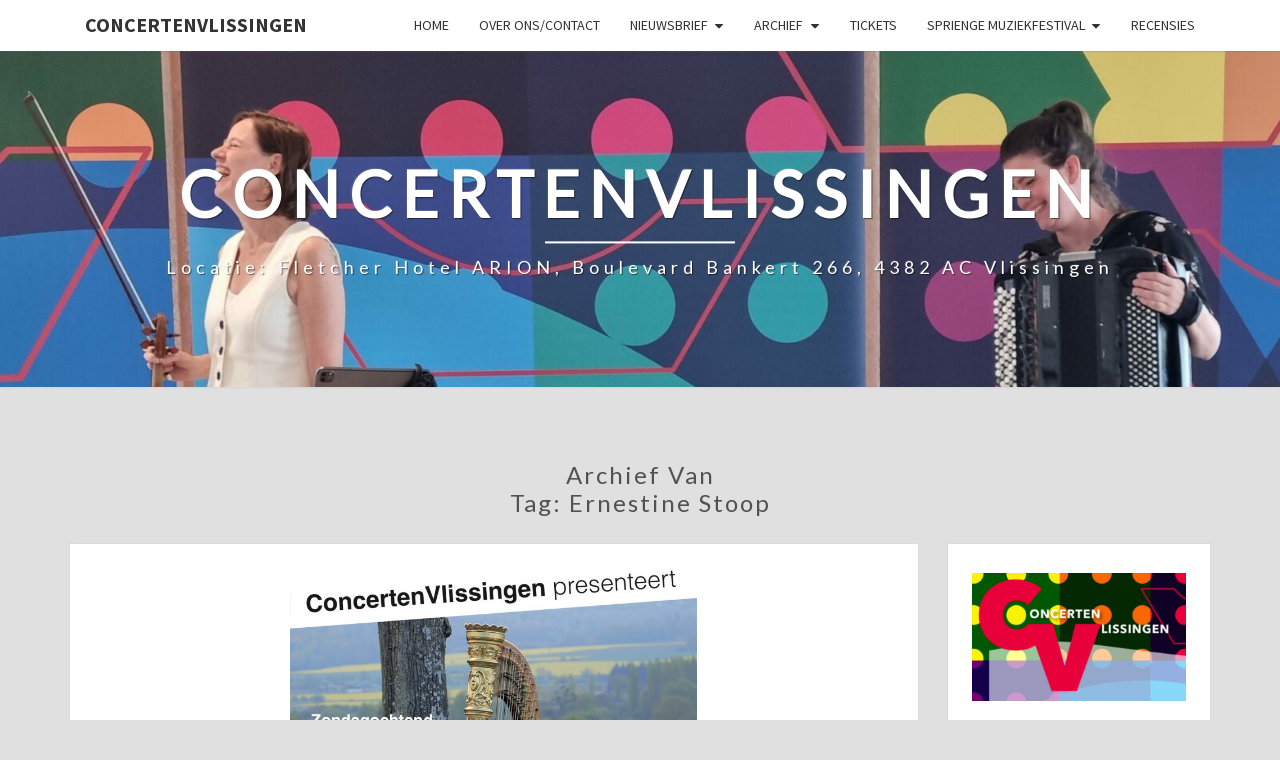

--- FILE ---
content_type: text/html; charset=UTF-8
request_url: http://www.concertenvlissingen.nl/wp-admin/admin-ajax.php
body_size: 200
content:
126144.9688d6e5afb100c1903fbdf6a953e767

--- FILE ---
content_type: text/javascript
request_url: https://storage.googleapis.com/avayo-production/assets/ticketshop.js?ver=1.0.0
body_size: 26528
content:
var Avayo = Avayo || (function() {
  var _version = '2.0.2';
  // ===========================================
  // PRIVATE VARIABLES
  // ===========================================
  let _subdomain;
  let _base_url = null;
  let _no_banner = "1";
  let _uuid = null;
  let _event_id = null;
  let _user_id = null;
  let _filter = null;
  let _performance_id = null;
  let _environment = null;
  let _scroll_to = false;
  let _y_offset = 0;
  let _locale = null;
  let _type = null;
  let _info = null;
  let _page = null;
  let _request_uri = null;

  let _utm_source = null, _utm_medium = null, _utm_campaign = null, _utm_content = null, _utm_term = null;

  let _debug = false;
  let _self = null;
  let _container;
  let _spinner;
  let _iframe;

  // State management voor robustness
  let _initialized = false;
  let _inserted = false;
  let _scriptElement = null;
  let _targetSelector = null;
  const MAX_RETRIES = 10;
  const RETRY_DELAY = 100; // ms, verdubbelt per poging

  const searchParams = new URLSearchParams(window.location.search);

  // ===========================================
  // CAPTURE SCRIPT REFERENCE (runs immediately)
  // Gebruik document.currentScript als beschikbaar (betrouwbaarder)
  // ===========================================
  _scriptElement = document.currentScript;
  if (!_scriptElement) {
    // Fallback voor oudere browsers
    (function() {
      var scripts = document.getElementsByTagName('script');
      for (var i = scripts.length - 1; i >= 0; i--) {
        var src = scripts[i].src || '';
        if (src.indexOf('ticketshop') !== -1) {
          _scriptElement = scripts[i];
          break;
        }
      }
    })();
  }

  // ===========================================
  // HELPER FUNCTIONS
  // ===========================================

  // DOM Ready helper
  var domReady = function(callback) {
    if (document.readyState === 'loading') {
      document.addEventListener('DOMContentLoaded', callback);
    } else {
      setTimeout(callback, 0);
    }
  };

  // Retry met exponential backoff
  var retryUntil = function(condition, onSuccess, onFailure, attempt) {
    attempt = attempt || 0;
    if (condition()) {
      onSuccess();
      return;
    }
    if (attempt >= MAX_RETRIES) {
      if (onFailure) onFailure();
      return;
    }
    var delay = RETRY_DELAY * Math.pow(2, attempt);
    setTimeout(function() {
      retryUntil(condition, onSuccess, onFailure, attempt + 1);
    }, delay);
  };

  // Wacht op iFrameResizer
  var waitForIframeResizer = function(callback) {
    retryUntil(
      function() { return typeof iFrameResize === 'function'; },
      callback,
      function() { console.error('Avayo: iframeResizer failed to load'); }
    );
  };

  // Wacht op element met MutationObserver
  var waitForElement = function(selector, callback, timeout) {
    timeout = timeout || 10000;
    var startTime = Date.now();

    var check = function() {
      var element = document.querySelector(selector);
      if (element) {
        callback(element);
        return true;
      }
      return false;
    };

    // Direct check
    if (check()) return;

    // MutationObserver voor late-mounted elements
    var observer = new MutationObserver(function(mutations, obs) {
      if (check()) {
        obs.disconnect();
      } else if (Date.now() - startTime > timeout) {
        obs.disconnect();
        console.warn('Avayo: Timeout waiting for element:', selector);
        // Fallback: maak container in body
        appendSpinnerDivToBody();
        callback(document.getElementById('avayoContainer'));
      }
    });

    observer.observe(document.documentElement, {
      childList: true,
      subtree: true
    });
  };

  var appendStylesToHead = function() {
    // Voorkom duplicaten
    if (document.getElementById('avayo-styles')) return;

    var style = document.createElement('style');
    style.id = 'avayo-styles';
    style.innerHTML = `
    .spinnerContainer {
      height: 50vh;
      margin: 0;
      padding: 0;
      display: flex;
      justify-content: center;
      flex-direction: column;
      align-items:center;
      width:100%;
    }
    #avayoLoadingspinner {
      text-indent: -9999em;
      pointer-events: none;
      width: 2.5em;
      height: 2.5em;
      border: 0.4em solid transparent;
      border-color: #eee;
      border-top-color: #444;
      border-radius: 50%;
      animation: loadingspin 1s linear infinite;
    }

    @keyframes loadingspin {
      100% {
          transform: rotate(360deg)
      }
    }
    `;
    document.head.appendChild(style);
  };

  const getCookieValue = (name) => (
      document.cookie.match('(^|;)\\s*' + name + '\\s*=\\s*([^;]+)')?.pop() || ''
  );

  var thisScript = function() {
    // Gebruik vastgelegde referentie indien beschikbaar
    if (_scriptElement) return _scriptElement;
    return document.scripts[document.scripts.length - 1];
  };

  var appendSpinnerDiv = function(targetElement, callingScript) {
    // Voorkom duplicaten
    if (document.getElementById('avayoContainer')) {
      _container = document.getElementById('avayoContainer');
      _spinner = document.getElementById('avayoLoadingspinner');
      return;
    }

    _spinner = document.createElement('div');
    _spinner.id = "avayoLoadingspinner";
    _spinner.innerText = 'Loading...';

    _container = document.createElement('div');
    _container.id = "avayoContainer";
    _container.classList.add("spinnerContainer");
    _container.append(_spinner);

    // Strategie 1: Expliciet target element (via .target() of data-target)
    if (targetElement) {
      targetElement.appendChild(_container);
      return;
    }

    // Strategie 2: Bij de inline script die init() aanriep
    if (callingScript && callingScript.parentElement) {
      callingScript.parentElement.insertBefore(_container, callingScript);
      return;
    }

    // Strategie 3: Fallback naar body
    appendSpinnerDivToBody();
  };

  var appendSpinnerDivToBody = function() {
    if (document.body && !document.getElementById('avayoContainer')) {
      if (!_container) {
        _spinner = document.createElement('div');
        _spinner.id = "avayoLoadingspinner";
        _spinner.innerText = 'Loading...';

        _container = document.createElement('div');
        _container.id = "avayoContainer";
        _container.classList.add("spinnerContainer");
        _container.append(_spinner);
      }
      document.body.appendChild(_container);
    }
  };

  var getParameterByName = function(name, url) {
    if (!url) url = window.location.href;
    name = name.replace(/[\[\]]/g, "\\$&");
    var regex = new RegExp("[?&]" + name + "(=([^&#]*)|&|#|$)"),
        results = regex.exec(url);
    if (!results) return null;
    if (!results[2]) return '';
    return decodeURIComponent(results[2].replace(/\+/g, " "));
  };

  var toQueryString = function(params) {
    var esc = encodeURIComponent;
    return Object.keys(params)
      .filter(function(k) {
        return params[k] !== null && params[k] !== undefined && params[k] !== "";
      })
      .map(function(k) {
        return esc(k) + '=' + esc(params[k]);
      })
      .join('&');
  };

  const normalizeBaseUrlFromSubdomain = (sub) => {
    if (!sub) return null;

    // Begint het als URL?
    if (/^https?:\/\//i.test(sub)) {
      try {
        const u = new URL(sub);
        u.pathname = "/";
        u.search = "";
        u.hash = "";
        return u.origin; // bv. "https://tickets.domeinA.nl"
      } catch (_) {
        /* val door naar FQDN check */
      }
    }

    // Bevat het een punt? Dan behandelen als FQDN host
    if (sub.includes(".")) {
      return "https://" + sub.replace(/\/+$/, "");
    }

    // Anders: dit is een kale "subdomain" zoals voorheen
    return null;
  };

  const getDomain = () => {
    // als iemand in init() een FQDN/URL doorgaf via 'subdomain', normalize to base
    if (_base_url === null) {
      _base_url = normalizeBaseUrlFromSubdomain(_subdomain);
    }
    if (_base_url) return _base_url; // CNAME/FQDN/URL pad

    // fallback: oud gedrag op basis van environment + subdomain
    switch (_environment) {
      case "development":
        return `https://${_subdomain}.avayo-dev.nl`;
      case "staging":
        return `https://${_subdomain}.staging.avayo.nl`;
      default:
        return `https://${_subdomain}.avayo.nl`;
    }
  };

  var getOffset = function(el) {
    var rect = el.getBoundingClientRect(),
        scrollLeft = window.pageXOffset || document.documentElement.scrollLeft,
        scrollTop = window.pageYOffset || document.documentElement.scrollTop;
    return { top: rect.top + scrollTop, left: rect.left + scrollLeft }
  };

  // ===========================================
  // PUBLIC API
  // ===========================================
  return {
    init: function(subdomain, show_banner, event_id) {
      _self = this;
      if (!subdomain) {
        console.error('Avayo: missing subdomain parameter');
        return this;
      }

      // Capture current script SYNCHROON (voor correcte plaatsing container)
      var callingScript = document.currentScript;

      _subdomain = subdomain;
      _event_id = event_id || null;
      if (show_banner) {
        _no_banner = "0";
      }

      domReady(function() {
        appendStylesToHead();

        if (_targetSelector) {
          // Wacht op target element (voor page builders)
          waitForElement(_targetSelector, function(targetEl) {
            appendSpinnerDiv(targetEl);
          });
        } else if (callingScript && callingScript.parentElement) {
          // Plaats container bij de inline script die init() aanriep
          appendSpinnerDiv(null, callingScript);
        } else {
          appendSpinnerDiv();
        }
      });

      // load resizer script
      var script = document.createElement('script');
      script.type = 'text/javascript';
      script.src = "https://storage.googleapis.com/avayo-production/assets/iframe-resizer/js/iframeResizer.min.js";
      document.head.appendChild(script);

      _initialized = true;
      return this; // Enable chaining
    },

    init_v2: function(subdomain, options) {
      _self = this;
      if (!subdomain) {
        console.error('Avayo: missing subdomain parameter');
        return this;
      }

      _subdomain = subdomain;
      _type = (options && options.type) || null;
      _event_id = (options && options.event_id) || null;
      _performance_id = (options && options.performance_id) || null;
      _info = (options && options.info) || null;

      domReady(function() {
        appendStylesToHead();

        if (_targetSelector) {
          waitForElement(_targetSelector, function(targetEl) {
            appendSpinnerDiv(targetEl);
          });
        } else {
          appendSpinnerDiv();
        }
      });

      var script = document.createElement('script');
      script.src = "https://storage.googleapis.com/avayo-production/assets/iframe-resizer/js/iframeResizer.min.js";
      var head = document.getElementsByTagName("head")[0];
      head.appendChild(script);

      _initialized = true;
      return this;
    },

    // Target selector voor mountpoint
    target: function(selector) {
      _targetSelector = selector;
      return this; // Enable chaining
    },

    // Reset state voor re-initialisatie (handig voor admin preview)
    reset: function() {
      _initialized = false;
      _inserted = false;
      _targetSelector = null;
      _event_id = null;
      _performance_id = null;
      _filter = null;
      _locale = null;
      _no_banner = "1";

      // Verwijder bestaande elementen
      var existingContainer = document.getElementById('avayoContainer');
      if (existingContainer) {
        existingContainer.remove();
      }
      var existingIframe = document.getElementById('avayoIframe');
      if (existingIframe) {
        existingIframe.remove();
      }

      _container = null;
      _spinner = null;
      _iframe = null;

      return this;
    },

    show_banner: function(value) {
      if (value) {
        _no_banner = "0";
      }
      else {
        _no_banner = "1";
      }
      return this;
    },

    version: function() {
      return _version;
    },

    debug: function(value) {
      _debug = value;
      return this;
    },

    log: function(value) {
      if (_debug) {
        console.log(value);
      }
    },

    locale: function(value) {
      _locale = value;
      return this;
    },

    offset: function(value) {
      _y_offset = value;
      return this;
    },

    scroll: function(value) {
      _scroll_to = value;
      return this;
    },

    environment: function(value) {
      _environment = value;
      return this;
    },

    filter: function(value) {
      _filter = value;
      return this;
    },

    event_id: function(event_id) {
      _event_id = event_id;
      return this;
    },

    performance_id: function(performance_id) {
      _performance_id = performance_id;
      return this;
    },

    reseller: function(user_id) {
      _user_id = user_id;
      return this;
    },

    insertTicketshop: function() {
      var self = this;

      if (!_initialized) {
        console.error('Avayo: init() must be called before insertTicketshop()');
        return;
      }

      domReady(function() {
        // Wacht tot container beschikbaar is
        retryUntil(
          function() { return document.getElementById('avayoContainer') !== null; },
          function() {
            _container = document.getElementById('avayoContainer');
            _spinner = document.getElementById('avayoLoadingspinner');

            // Wacht op iFrameResizer
            waitForIframeResizer(function() {
              self._doInsertTicketshop();
            });
          },
          function() {
            // Fallback: maak container alsnog aan
            appendSpinnerDivToBody();
            _container = document.getElementById('avayoContainer');
            _spinner = document.getElementById('avayoLoadingspinner');
            waitForIframeResizer(function() {
              self._doInsertTicketshop();
            });
          }
        );
      });
    },

    _doInsertTicketshop: function() {
      // Voorkom duplicaten
      if (document.getElementById('avayoIframe')) return;

      var path = '';
      var params = {};

      if (getParameterByName('_avayo_logger')) {
        _debug = true;
      }

      // order number
      var ao = getParameterByName('ao');
      // shop version
      var av = getParameterByName('av');
      // pr
      var at = getParameterByName('at');

      params.no_banner = String(_no_banner);
      params.iframe='true';

      // if not set, try to read event_id / performance_id / user_id from querystring
      if (_event_id === null) {
        _event_id = getParameterByName('event_id') || getParameterByName('e_id');
      }
      if (_performance_id === null) {
        _performance_id = getParameterByName('performance_id') || getParameterByName('p_id');
      }
      if (_user_id === null) {
        _user_id = getParameterByName('user_id');
      }
      if (_event_id !== null) {
        params.event_id = String(_event_id);
      }
      if (_filter !== null) {
        params.filter = String(_filter);
      }
      if (_locale !== null) {
        params.locale = String(_locale);
      }
      if (_user_id !== null) {
        params.user_id = String(_user_id);
      }

      _page = getParameterByName('target') || getParameterByName('page');

      _utm_source = getParameterByName('utm_source');
      if (_utm_source !== null) {
        params.utm_source = _utm_source;
      }
      _utm_medium = getParameterByName('utm_medium');
      if (_utm_medium !== null) {
        params.utm_medium = _utm_medium;
      }
      _utm_campaign = getParameterByName('utm_campaign');
      if (_utm_campaign !== null) {
        params.utm_campaign = _utm_campaign;
      }
      _utm_content = getParameterByName('utm_content');
      if (_utm_content !== null) {
        params.utm_content = _utm_content;
      }
      _utm_term = getParameterByName('utm_term');
      if (_utm_term !== null) {
        params.utm_term = _utm_term;
      }

      try {
        _uuid = sessionStorage.getItem("avayoUuid");
        if (_uuid !== null) {
          params.uuid = _uuid;
        }
      } catch (e) {
        // ignore exception, Storage not supported!
      }

      if (ao !== null && at === 'pr') {
        params.orderId = getParameterByName('orderId');
        params.paymentSessionId = getParameterByName('paymentSessionId');
        params.orderStatusId = getParameterByName('orderStatusId');

        params.id = getParameterByName('id');
        params.reference = getParameterByName('reference');
        params.statusAction = getParameterByName('statusAction');
        params.statusCode = getParameterByName('statusCode');

        switch(av) {
          case '1':
            path = "/orders/payment_callback/" + ao;
            break;
          case '2':
            path = "/transactions/" + ao + "/payment_return";
            break;
          case '3':
            path = "/bestel/bedankt/" + ao;
            break;
        }
      }
      else {
        if (_page === 'info' && _event_id !== null) {
          delete params.event_id;
          path = '/agenda/info/' + String(_event_id);
          if (_performance_id !== null) {
            path += '?p_id=' + String(_performance_id);
          }
        } else if (_page === 'cart') {
          path = '/bestel/winkelmandje/';
          if (getParameterByName('password_reset') === 'true') {
            path += '?password_reset=true';
          }
        } else if (_page === 'resetpassword') {
          path = '/resetpassword/' + getParameterByName('token');
        } else if (_event_id !== null && _performance_id !== null) {
          delete params.event_id;
          path = '/bestel/tickets/' + String(_event_id) + '?p_id=' + String(_performance_id);
        }
      }

      _request_uri = getParameterByName('request_uri');
      if (_request_uri !== null) {
        path = _request_uri;
      }

      _iframe = document.createElement('iframe');
      _iframe.id = "avayoIframe";
      _iframe.src = getDomain() + path;
      _iframe.width = "100%";
      _iframe.height = "10";
      _iframe.style="overflow:hidden";
      _iframe.sandbox="allow-top-navigation allow-modals allow-popups allow-same-origin allow-scripts allow-forms allow-storage-access-by-user-activation";
      _iframe.frameborder = "0";
      _iframe.style.border = "0 none";

      const loginPage = getParameterByName('loginpage');
      if(loginPage) {
        _iframe.src =  getDomain() + '/' + loginPage;
      }

      _iframe.src += "?" + toQueryString(params);

      var options = {
        heightCalculationMethod: 'lowestElement',
        minSize: 100,
        log: _debug,
        onInit: function (iframe) {
          iframe.iFrameResizer.sendMessage({ avayo: window.location.href }, '*');
          const state = getParameterByName('safari_login_message');

          if(state === 'shown') {
            iframe.iFrameResizer.sendMessage({ safari_message_show: true }, '*');
            const url = window.location.href.split('?')[0];
            window.history.replaceState({}, '', url);
          }
        },
        onMessage: function (data) {
          if ((data.message.uuid) && (sessionStorage)) {
            sessionStorage.setItem("avayoUuid", data.message.uuid);
            sessionStorage.setItem("returnurl", window.location.href);
          }

          if (data.message.type === 'scrollToTopOfIframe') {
            // scroll the page to the top of the iframe.
            let iframeEle = document.getElementById('avayoIframe');
            let eleOffset = getOffset(iframeEle);
            window.scrollTo({
              top: eleOffset.top + data.message.offsetY - _y_offset
            });
          }
        }
      };

      _iframe.onload = function(e) {
        if (_container) {
          _container.classList.remove("spinnerContainer");
          if (_spinner && _spinner.parentNode === _container) {
            _container.removeChild(_spinner);
          }
        }

        _self.log('iframe.onload, calling iFrameResize(), with options:');
        _self.log(options);

        iFrameResize(options, '#avayoIframe');
        if (_scroll_to === true) {
          window.scrollTo(0, _y_offset);
        }

        _iframe.onload = null;
      };

      _container.append(_iframe);
    },

    insertTicketshop_v2: function() {
      var path = '';
      var params = {};

      try {
        var _uuid = sessionStorage.getItem("avayoUuid");
        if (_uuid !== null) {
          params.uuid = _uuid;
        }
      } catch (e) {
        // ignore exception, Storage not supported!
      }

      if (_type == 'red') {
        if (_event_id !== null) {
          if (_info !== null) {
            path = '/agenda/info/' + String(_event_id);
          }
          else {
            path = '/bestel/tickets/' + String(_event_id);
          }
          if (_performance_id !== null) {
            params.p_id = String(_performance_id);
          }
        }
        else {
          path = '/agenda/';
        }
      }

      var iframe = document.createElement('iframe');
      iframe.id = "avayoIframe";
      iframe.src = getDomain() + path + "?" + toQueryString(params);
      iframe.width = "100%";
      iframe.height = "0";
      iframe.style="overflow:hidden; opacity: 0";
      iframe.sandbox="allow-top-navigation allow-modals allow-popups allow-same-origin allow-scripts allow-forms"
      iframe.frameborder = "0";
      iframe.style.border = "0 none";

      var isOldIE = (navigator.userAgent.indexOf("MSIE") !== -1); // Detect IE10 and below
      var options = {
        heightCalculationMethod: isOldIE ? 'max' : 'lowestElement',
        minSize: 100,
        onInit: function (iframe) {
          iframe.iFrameResizer.sendMessage({ avayo: window.location.href }, '*');
        },
        onMessage: function (data) {
          if ((data.message.uuid) && (sessionStorage)) {
            sessionStorage.setItem("avayoUuid", data.message.uuid);
          }
          if (data.message.type === 'login') {
            var img = document.createElement('img');
            img.style="display:none";
            img.src = getDomain() + "/api/v2/customers/set_login_value?val=" + data.message.customer_auth_token + "&remember_me=" + data.message.remember_me;
            document.body.appendChild(img);
          }
        }
      };

      iframe.onload = function(e) {
        iFrameResize(options, '#avayoIframe');
        if (_scroll_to === true) {
          window.scrollTo(0, _y_offset);
        }

        var iframeEle = document.getElementById('avayoIframe');
        var loadingEle = document.getElementById('avayoContainer');
        iframeEle.style.opacity = 1;
        if (loadingEle) {
          loadingEle.parentNode.removeChild(loadingEle);
        }
      };

      var currentScript = thisScript();
      var parent = currentScript.parentElement;
      parent.insertBefore(iframe, currentScript.nextSibling);
    },

    miniCalendar: function(items) {
      var path = '/agenda';
      var params = {};
      params.display = 'mini';

      if (items !== undefined) {
        params.items = parseInt(items);
      }

      var iframe = document.createElement('iframe');
      iframe.id = "avayoIframe";
      iframe.src = getDomain() + path + "?" + toQueryString(params);
      iframe.width = "100%";
      iframe.height = "0";
      iframe.style="overflow:hidden; opacity: 0";
      iframe.sandbox="allow-top-navigation allow-modals allow-popups allow-same-origin allow-scripts allow-forms"
      iframe.frameborder = "0";
      iframe.style.border = "0 none";

      var isOldIE = (navigator.userAgent.indexOf("MSIE") !== -1); // Detect IE10 and below
      var options = {
        heightCalculationMethod: isOldIE ? 'max' : 'lowestElement',
        minSize: 100,
        onInit: function (iframe) {
          iframe.iFrameResizer.sendMessage({ avayo: window.location.href }, '*');
        }
      };

      iframe.onload = function(e) {
        iFrameResize(options, '#avayoIframe');
        if (_scroll_to === true) {
          window.scrollTo(0, _y_offset);
        }

        var iframeEle = document.getElementById('avayoIframe');
        var loadingEle = document.getElementById('avayoContainer');
        iframeEle.style.opacity = 1;
        if (loadingEle) {
          loadingEle.parentNode.removeChild(loadingEle);
        }
      };

      var currentScript = thisScript();
      var parent = currentScript.parentElement;
      parent.insertBefore(iframe, currentScript.nextSibling);
    }
  };
}());

// ===========================================
// AUTO-INIT FROM DATA ATTRIBUTES
// ===========================================
(function() {
  // Zoek het ticketshop script element
  var scripts = document.getElementsByTagName('script');
  var scriptElement = null;
  for (var i = scripts.length - 1; i >= 0; i--) {
    var src = scripts[i].src || '';
    if (src.indexOf('ticketshop') !== -1) {
      scriptElement = scripts[i];
      break;
    }
  }

  if (!scriptElement) return;

  // Auto-init wanneer data-subdomain of data-hostname aanwezig is
  var identifier = scriptElement.getAttribute('data-subdomain')
                || scriptElement.getAttribute('data-hostname');

  // Geen identifier = geen auto-init (gebruiker roept handmatig init() aan)
  if (!identifier) return;

  var config = {
    target: scriptElement.getAttribute('data-target'),
    eventId: scriptElement.getAttribute('data-event-id'),
    performanceId: scriptElement.getAttribute('data-performance-id'),
    showBanner: scriptElement.getAttribute('data-show-banner') === 'true',
    locale: scriptElement.getAttribute('data-locale'),
    filter: scriptElement.getAttribute('data-filter')
  };

  // Wacht op DOM ready
  var domReady = function(callback) {
    if (document.readyState === 'loading') {
      document.addEventListener('DOMContentLoaded', callback);
    } else {
      setTimeout(callback, 0);
    }
  };

  domReady(function() {
    // target moet VOOR init() gezet worden (voor correcte mountpoint)
    if (config.target) Avayo.target(config.target);

    Avayo.init(identifier, config.showBanner);

    // Deze moeten NA init() gezet worden (anders worden ze overschreven)
    if (config.locale) Avayo.locale(config.locale);
    if (config.filter) Avayo.filter(config.filter);
    if (config.eventId) Avayo.event_id(config.eventId);
    if (config.performanceId) Avayo.performance_id(config.performanceId);

    Avayo.insertTicketshop();
  });
})();
